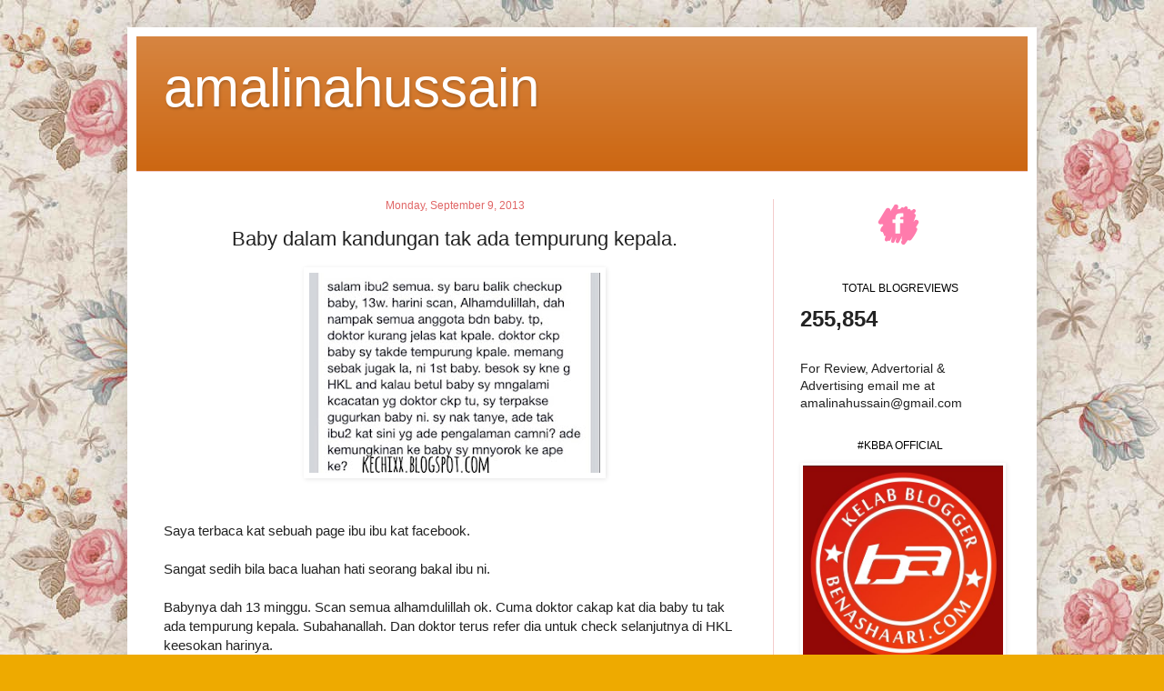

--- FILE ---
content_type: text/html; charset=UTF-8
request_url: http://amalinahussain.blogspot.com/2013/09/baby-dalam-kandungan-tak-ada-tempurung.html
body_size: 14747
content:
<!DOCTYPE html>
<html class='v2' dir='ltr' xmlns='http://www.w3.org/1999/xhtml' xmlns:b='http://www.google.com/2005/gml/b' xmlns:data='http://www.google.com/2005/gml/data' xmlns:expr='http://www.google.com/2005/gml/expr'>
<head>
<link href='https://www.blogger.com/static/v1/widgets/335934321-css_bundle_v2.css' rel='stylesheet' type='text/css'/>
<style>
h3 { font-family: 'Century Gothic', arial, serif; font-size:22px;} 
.post-body { font-family: 'Century Gothic', arial, serif; font-size:35px;}
.sidebar {  font-family: 'Century Gothic', arial, serif; font-size:14px; }
</style>
<meta content='width=1100' name='viewport'/>
<meta content='text/html; charset=UTF-8' http-equiv='Content-Type'/>
<meta content='blogger' name='generator'/>
<link href='http://amalinahussain.blogspot.com/favicon.ico' rel='icon' type='image/x-icon'/>
<link href='http://amalinahussain.blogspot.com/2013/09/baby-dalam-kandungan-tak-ada-tempurung.html' rel='canonical'/>
<link rel="alternate" type="application/atom+xml" title="amalinahussain - Atom" href="http://amalinahussain.blogspot.com/feeds/posts/default" />
<link rel="alternate" type="application/rss+xml" title="amalinahussain - RSS" href="http://amalinahussain.blogspot.com/feeds/posts/default?alt=rss" />
<link rel="service.post" type="application/atom+xml" title="amalinahussain - Atom" href="https://www.blogger.com/feeds/689927985576245929/posts/default" />

<link rel="alternate" type="application/atom+xml" title="amalinahussain - Atom" href="http://amalinahussain.blogspot.com/feeds/5469293651027492376/comments/default" />
<!--Can't find substitution for tag [blog.ieCssRetrofitLinks]-->
<link href='https://blogger.googleusercontent.com/img/b/R29vZ2xl/AVvXsEi5sgB6jlDj0cTO39_DHO0vWBUBIUjh6C9v_azLFJB1zNTBxJSYNqfv7qcXqp9L1IZBDnN8b9ajQfjQ7vdlhU0Z3cJoidzBC1vN-SALdUrXvfxV2L8Ft1jZsxW77K6evgaIR3zEr7YWTg/s320/blogger-image-44190283.jpg' rel='image_src'/>
<meta content='http://amalinahussain.blogspot.com/2013/09/baby-dalam-kandungan-tak-ada-tempurung.html' property='og:url'/>
<meta content='Baby dalam kandungan tak ada tempurung kepala.' property='og:title'/>
<meta content='          Saya terbaca kat sebuah page ibu ibu kat facebook.     Sangat sedih bila baca luahan hati seorang bakal ibu ni.     Babynya dah 13...' property='og:description'/>
<meta content='https://blogger.googleusercontent.com/img/b/R29vZ2xl/AVvXsEi5sgB6jlDj0cTO39_DHO0vWBUBIUjh6C9v_azLFJB1zNTBxJSYNqfv7qcXqp9L1IZBDnN8b9ajQfjQ7vdlhU0Z3cJoidzBC1vN-SALdUrXvfxV2L8Ft1jZsxW77K6evgaIR3zEr7YWTg/w1200-h630-p-k-no-nu/blogger-image-44190283.jpg' property='og:image'/>
<title>Baby dalam kandungan tak ada tempurung kepala.</title>
<style id='page-skin-1' type='text/css'><!--
/*
-----------------------------------------------
Blogger Template Style
Name:     Simple
Designer: Josh Peterson
URL:      www.noaesthetic.com
----------------------------------------------- */
/* Variable definitions
====================
<Variable name="keycolor" description="Main Color" type="color" default="#66bbdd"/>
<Group description="Page Text" selector="body">
<Variable name="body.font" description="Font" type="font"
default="normal normal 12px Arial, Tahoma, Helvetica, FreeSans, sans-serif"/>
<Variable name="body.text.color" description="Text Color" type="color" default="#222222"/>
</Group>
<Group description="Backgrounds" selector=".body-fauxcolumns-outer">
<Variable name="body.background.color" description="Outer Background" type="color" default="#66bbdd"/>
<Variable name="content.background.color" description="Main Background" type="color" default="#ffffff"/>
<Variable name="header.background.color" description="Header Background" type="color" default="transparent"/>
</Group>
<Group description="Links" selector=".main-outer">
<Variable name="link.color" description="Link Color" type="color" default="#2288bb"/>
<Variable name="link.visited.color" description="Visited Color" type="color" default="#888888"/>
<Variable name="link.hover.color" description="Hover Color" type="color" default="#33aaff"/>
</Group>
<Group description="Blog Title" selector=".header h1">
<Variable name="header.font" description="Font" type="font"
default="normal normal 60px Arial, Tahoma, Helvetica, FreeSans, sans-serif"/>
<Variable name="header.text.color" description="Title Color" type="color" default="#3399bb" />
</Group>
<Group description="Blog Description" selector=".header .description">
<Variable name="description.text.color" description="Description Color" type="color"
default="#777777" />
</Group>
<Group description="Tabs Text" selector=".tabs-inner .widget li a">
<Variable name="tabs.font" description="Font" type="font"
default="normal normal 14px Arial, Tahoma, Helvetica, FreeSans, sans-serif"/>
<Variable name="tabs.text.color" description="Text Color" type="color" default="#999999"/>
<Variable name="tabs.selected.text.color" description="Selected Color" type="color" default="#000000"/>
</Group>
<Group description="Tabs Background" selector=".tabs-outer .PageList">
<Variable name="tabs.background.color" description="Background Color" type="color" default="#f5f5f5"/>
<Variable name="tabs.selected.background.color" description="Selected Color" type="color" default="#eeeeee"/>
</Group>
<Group description="Post Title" selector="h3.post-title, .comments h4">
<Variable name="post.title.font" description="Font" type="font"
default="normal normal 22px Arial, Tahoma, Helvetica, FreeSans, sans-serif"/>
</Group>
<Group description="Date Header" selector=".date-header">
<Variable name="date.header.color" description="Text Color" type="color"
default="#222222"/>
<Variable name="date.header.background.color" description="Background Color" type="color"
default="transparent"/>
</Group>
<Group description="Post Footer" selector=".post-footer">
<Variable name="post.footer.text.color" description="Text Color" type="color" default="#666666"/>
<Variable name="post.footer.background.color" description="Background Color" type="color"
default="#f9f9f9"/>
<Variable name="post.footer.border.color" description="Shadow Color" type="color" default="#eeeeee"/>
</Group>
<Group description="Gadgets" selector="h2">
<Variable name="widget.title.font" description="Title Font" type="font"
default="normal bold 11px Arial, Tahoma, Helvetica, FreeSans, sans-serif"/>
<Variable name="widget.title.text.color" description="Title Color" type="color" default="#000000"/>
<Variable name="widget.alternate.text.color" description="Alternate Color" type="color" default="#999999"/>
</Group>
<Group description="Images" selector=".main-inner">
<Variable name="image.background.color" description="Background Color" type="color" default="#ffffff"/>
<Variable name="image.border.color" description="Border Color" type="color" default="#eeeeee"/>
<Variable name="image.text.color" description="Caption Text Color" type="color" default="#222222"/>
</Group>
<Group description="Accents" selector=".content-inner">
<Variable name="body.rule.color" description="Separator Line Color" type="color" default="#eeeeee"/>
<Variable name="tabs.border.color" description="Tabs Border Color" type="color" default="#f4cccc"/>
</Group>
<Variable name="body.background" description="Body Background" type="background"
color="#eeaa00" default="$(color) none repeat scroll top left"/>
<Variable name="body.background.override" description="Body Background Override" type="string" default=""/>
<Variable name="body.background.gradient.cap" description="Body Gradient Cap" type="url"
default="url(//www.blogblog.com/1kt/simple/gradients_light.png)"/>
<Variable name="body.background.gradient.tile" description="Body Gradient Tile" type="url"
default="url(//www.blogblog.com/1kt/simple/body_gradient_tile_light.png)"/>
<Variable name="content.background.color.selector" description="Content Background Color Selector" type="string" default=".content-inner"/>
<Variable name="content.padding" description="Content Padding" type="length" default="10px"/>
<Variable name="content.padding.horizontal" description="Content Horizontal Padding" type="length" default="10px"/>
<Variable name="content.shadow.spread" description="Content Shadow Spread" type="length" default="40px"/>
<Variable name="content.shadow.spread.webkit" description="Content Shadow Spread (WebKit)" type="length" default="5px"/>
<Variable name="content.shadow.spread.ie" description="Content Shadow Spread (IE)" type="length" default="10px"/>
<Variable name="main.border.width" description="Main Border Width" type="length" default="0"/>
<Variable name="header.background.gradient" description="Header Gradient" type="url" default="none"/>
<Variable name="header.shadow.offset.left" description="Header Shadow Offset Left" type="length" default="-1px"/>
<Variable name="header.shadow.offset.top" description="Header Shadow Offset Top" type="length" default="-1px"/>
<Variable name="header.shadow.spread" description="Header Shadow Spread" type="length" default="1px"/>
<Variable name="header.padding" description="Header Padding" type="length" default="30px"/>
<Variable name="header.border.size" description="Header Border Size" type="length" default="1px"/>
<Variable name="header.bottom.border.size" description="Header Bottom Border Size" type="length" default="0"/>
<Variable name="header.border.horizontalsize" description="Header Horizontal Border Size" type="length" default="0"/>
<Variable name="description.text.size" description="Description Text Size" type="string" default="140%"/>
<Variable name="tabs.margin.top" description="Tabs Margin Top" type="length" default="0" />
<Variable name="tabs.margin.side" description="Tabs Side Margin" type="length" default="30px" />
<Variable name="tabs.background.gradient" description="Tabs Background Gradient" type="url"
default="url(//www.blogblog.com/1kt/simple/gradients_light.png)"/>
<Variable name="tabs.border.width" description="Tabs Border Width" type="length" default="1px"/>
<Variable name="tabs.bevel.border.width" description="Tabs Bevel Border Width" type="length" default="1px"/>
<Variable name="date.header.padding" description="Date Header Padding" type="string" default="inherit"/>
<Variable name="date.header.letterspacing" description="Date Header Letter Spacing" type="string" default="inherit"/>
<Variable name="date.header.margin" description="Date Header Margin" type="string" default="inherit"/>
<Variable name="post.margin.bottom" description="Post Bottom Margin" type="length" default="25px"/>
<Variable name="image.border.small.size" description="Image Border Small Size" type="length" default="2px"/>
<Variable name="image.border.large.size" description="Image Border Large Size" type="length" default="5px"/>
<Variable name="page.width.selector" description="Page Width Selector" type="string" default=".region-inner"/>
<Variable name="page.width" description="Page Width" type="string" default="auto"/>
<Variable name="main.section.margin" description="Main Section Margin" type="length" default="15px"/>
<Variable name="main.padding" description="Main Padding" type="length" default="15px"/>
<Variable name="main.padding.top" description="Main Padding Top" type="length" default="30px"/>
<Variable name="main.padding.bottom" description="Main Padding Bottom" type="length" default="30px"/>
<Variable name="paging.background"
color="#ffffff"
description="Background of blog paging area" type="background"
default="transparent none no-repeat scroll top center"/>
<Variable name="footer.bevel" description="Bevel border length of footer" type="length" default="0"/>
<Variable name="mobile.background.overlay" description="Mobile Background Overlay" type="string"
default="transparent none repeat scroll top left"/>
<Variable name="mobile.background.size" description="Mobile Background Size" type="string" default="auto"/>
<Variable name="mobile.button.color" description="Mobile Button Color" type="color" default="#ffffff" />
<Variable name="startSide" description="Side where text starts in blog language" type="automatic" default="left"/>
<Variable name="endSide" description="Side where text ends in blog language" type="automatic" default="right"/>
*/
/* Content
----------------------------------------------- */
body {
font: normal normal 14px Verdana, Geneva, sans-serif;
color: #222222;
background: #eeaa00 url(http://4.bp.blogspot.com/-6SL00Rj86R8/VQvNVYkVbfI/AAAAAAAACrc/_-iRnyXpJBk/s0/LN7538L__74060.jpg) repeat scroll top left;
padding: 0 40px 40px 40px;
}
html body .region-inner {
min-width: 0;
max-width: 100%;
width: auto;
}
a:link {
text-decoration:none;
color: #cc6611;
}
a:visited {
text-decoration:none;
color: #7f6000;
}
a:hover {
text-decoration:underline;
color: #f4cccc;
}
.body-fauxcolumn-outer .fauxcolumn-inner {
background: transparent none repeat scroll top left;
_background-image: none;
}
.body-fauxcolumn-outer .cap-top {
position: absolute;
z-index: 1;
height: 400px;
width: 100%;
background: #eeaa00 url(http://4.bp.blogspot.com/-6SL00Rj86R8/VQvNVYkVbfI/AAAAAAAACrc/_-iRnyXpJBk/s0/LN7538L__74060.jpg) repeat scroll top left;
}
.body-fauxcolumn-outer .cap-top .cap-left {
width: 100%;
background: transparent none repeat-x scroll top left;
_background-image: none;
}
.content-outer {
-moz-box-shadow: 0 0 40px rgba(0, 0, 0, .15);
-webkit-box-shadow: 0 0 5px rgba(0, 0, 0, .15);
-goog-ms-box-shadow: 0 0 10px #333333;
box-shadow: 0 0 40px rgba(0, 0, 0, .15);
margin-bottom: 1px;
}
.content-inner {
padding: 10px 10px;
}
.content-inner {
background-color: #ffffff;
}
u {
text-decoration:underline;
border-bottom: 2px solid #EF2FA6;
padding: 0px;
}
/* Header
----------------------------------------------- */
.header-outer {
background: #cc6611 url(//www.blogblog.com/1kt/simple/gradients_light.png) repeat-x scroll 0 -400px;
_background-image: none;
}
.Header h1 {
font: normal normal 60px Verdana, Geneva, sans-serif;
color: #ffffff;
text-shadow: 1px 2px 3px rgba(0, 0, 0, .2);
}
.Header h1 a {
color: #ffffff;
}
.Header .description {
font-size: 140%;
color: #ffffff;
}
.header-inner .Header .titlewrapper {
padding: 22px 30px;
}
.header-inner .Header .descriptionwrapper {
padding: 0 30px;
}
/* Tabs
----------------------------------------------- */
.tabs-inner .section:first-child {
border-top: 0 solid #f4cccc;
}
.tabs-inner .section:first-child ul {
margin-top: -0;
border-top: 0 solid #f4cccc;
border-left: 0 solid #f4cccc;
border-right: 0 solid #f4cccc;
}
.tabs-inner .widget ul {
background: #ea9999 url(//www.blogblog.com/1kt/simple/gradients_light.png) repeat-x scroll 0 -800px;
_background-image: none;
border-bottom: 1px solid #f4cccc;
margin-top: 0;
margin-left: -30px;
margin-right: -30px;
}
.tabs-inner .widget li a {
display: inline-block;
padding: .6em 1em;
font: normal bold 14px Verdana, Geneva, sans-serif;
color: #cc0000;
border-left: 1px solid #ffffff;
border-right: 1px solid #f4cccc;
}
.tabs-inner .widget li:first-child a {
border-left: none;
}
.tabs-inner .widget li.selected a, .tabs-inner .widget li a:hover {
color: #783f04;
background-color: transparent;
text-decoration: none;
}
/* Columns
----------------------------------------------- */
.main-outer {
border-top: 0 solid #f4cccc;
}
.fauxcolumn-left-outer .fauxcolumn-inner {
border-right: 1px solid #f4cccc;
}
.fauxcolumn-right-outer .fauxcolumn-inner {
border-left: 1px solid #f4cccc;
}
/* Headings
----------------------------------------------- */
h2 {
text-align:center;
margin: 0 0 1em 0;
font: normal normal 12px Verdana, Geneva, sans-serif;
color: #000000;
}
/* Widgets
----------------------------------------------- */
.widget .zippy {
color: #073763;
text-shadow: 2px 2px 1px rgba(0, 0, 0, .1);
}
.widget .popular-posts ul {
list-style: none;
}
/* Posts
----------------------------------------------- */
.date-header span {
background-color: transparent;
color: #e06666;
padding: inherit;
letter-spacing: inherit;
margin: inherit;
}
.main-inner {
padding-top: 30px;
padding-bottom: 30px;
}
.main-inner .column-center-inner {
padding: 0 15px;
}
.main-inner .column-center-inner .section {
margin: 0 15px;
}
.post {
margin: 0 0 25px 0;
}
h3.post-title, .comments h4 {
text-align:center;
font: normal normal 22px Verdana, Geneva, sans-serif;
margin: .75em 0 0;
}
blockquote{
border-left:12px solid #FFBEB7;
border-top:2px solid #FFBEB7;
border-right:12px solid #E6A69F;
border-bottom:2px solid #E6A69F;
border-radius: 8px;
background:#FFE9E6;
-webkit-transition: 1.1s;
-moz-transition: 1.1s;
padding: 5px;
}
blockquote:hover{
-webkit-transition: 1.1s;
-moz-transition: 1.1s;
border-radius: 15px;
-moz-box-shadow: 0 0 12px 4px #FFE9E6;
-webkit-box-shadow: 0 0 12px 4px #FFE9E6;
background: #FFDCD7 url(http://a.deviantart.net/avatars/s/p/sparklesplz.gif?1);
}
.post-body {
font-size: 110%;
line-height: 1.4;
position: relative;
}
.post-body img, .post-body .tr-caption-container, .Profile img, .Image img,
.BlogList .item-thumbnail img {
padding: 2px;
background: #ffffff;
border: 1px solid #ffffff;
-moz-box-shadow: 1px 1px 5px rgba(0, 0, 0, .1);
-webkit-box-shadow: 1px 1px 5px rgba(0, 0, 0, .1);
box-shadow: 1px 1px 5px rgba(0, 0, 0, .1);
}
.post-body img, .post-body .tr-caption-container {
padding: 5px;
}
.post-body .tr-caption-container {
color: #990000;
}
.post-body .tr-caption-container img {
padding: 0;
background: transparent;
border: none;
-moz-box-shadow: 0 0 0 rgba(0, 0, 0, .1);
-webkit-box-shadow: 0 0 0 rgba(0, 0, 0, .1);
box-shadow: 0 0 0 rgba(0, 0, 0, .1);
}
.post-header {
margin: 0 0 1.5em;
line-height: 1.6;
font-size: 90%;
}
.post-footer {
margin: 20px -2px 0;
padding: 5px 10px;
color: #000000;
background-color: transparent;
border-bottom: 1px solid transparent;
line-height: 1.6;
font-size: 90%;
}
#comments .comment-author {
padding-top: 1.5em;
border-top: 1px solid #f4cccc;
background-position: 0 1.5em;
}
#comments .comment-author:first-child {
padding-top: 0;
border-top: none;
}
.avatar-image-container {
margin: .2em 0 0;
}
#comments .avatar-image-container img {
border: 1px solid #ffffff;
}
/* Comments
----------------------------------------------- */
.comments .comments-content .icon.blog-author {
background-repeat: no-repeat;
background-image: url([data-uri]);
}
.comments .comments-content .loadmore a {
border-top: 1px solid #073763;
border-bottom: 1px solid #073763;
}
.comments .comment-thread.inline-thread {
background-color: transparent;
}
.comments .continue {
border-top: 2px solid #073763;
}
/* Accents
---------------------------------------------- */
.section-columns td.columns-cell {
border-left: 1px solid #f4cccc;
}
.blog-pager {
background: transparent none no-repeat scroll top center;
}
.blog-pager-older-link, .home-link,
.blog-pager-newer-link {
background-color: #ffffff;
padding: 5px;
}
.footer-outer {
border-top: 0 dashed #bbbbbb;
}
/* Mobile
----------------------------------------------- */
body.mobile  {
background-size: auto;
}
.mobile .body-fauxcolumn-outer {
background: transparent none repeat scroll top left;
}
.mobile .body-fauxcolumn-outer .cap-top {
background-size: 100% auto;
}
.mobile .content-outer {
-webkit-box-shadow: 0 0 3px rgba(0, 0, 0, .15);
box-shadow: 0 0 3px rgba(0, 0, 0, .15);
}
body.mobile .AdSense {
margin: 0 -40px;
}
.mobile .tabs-inner .widget ul {
margin-left: 0;
margin-right: 0;
}
.mobile .post {
margin: 0;
}
.mobile .main-inner .column-center-inner .section {
margin: 0;
}
.mobile .date-header span {
padding: 0.1em 10px;
margin: 0 -10px;
}
.mobile h3.post-title {
margin: 0;
}
.mobile .blog-pager {
background: transparent none no-repeat scroll top center;
}
.mobile .footer-outer {
border-top: none;
}
.mobile .main-inner, .mobile .footer-inner {
background-color: #ffffff;
}
.mobile-index-contents {
color: #222222;
}
.mobile-link-button {
background-color: #cc6611;
}
.mobile-link-button a:link, .mobile-link-button a:visited {
color: #ffffff;
}
.mobile .tabs-inner .section:first-child {
border-top: none;
}
.mobile .tabs-inner .PageList .widget-content {
background-color: transparent;
color: #783f04;
border-top: 1px solid #f4cccc;
border-bottom: 1px solid #f4cccc;
}
.mobile .tabs-inner .PageList .widget-content .pagelist-arrow {
border-left: 1px solid #f4cccc;
}
#navbar-iframe {
display: none !important;
}
--></style>
<style id='template-skin-1' type='text/css'><!--
body {
min-width: 1000px;
}
.content-outer, .content-fauxcolumn-outer, .region-inner {
min-width: 1000px;
max-width: 1000px;
_width: 1000px;
}
.main-inner .columns {
padding-left: 0px;
padding-right: 280px;
}
.main-inner .fauxcolumn-center-outer {
left: 0px;
right: 280px;
/* IE6 does not respect left and right together */
_width: expression(this.parentNode.offsetWidth -
parseInt("0px") -
parseInt("280px") + 'px');
}
.main-inner .fauxcolumn-left-outer {
width: 0px;
}
.main-inner .fauxcolumn-right-outer {
width: 280px;
}
.main-inner .column-left-outer {
width: 0px;
right: 100%;
margin-left: -0px;
}
.main-inner .column-right-outer {
width: 280px;
margin-right: -280px;
}
#layout {
min-width: 0;
}
#layout .content-outer {
min-width: 0;
width: 800px;
}
#layout .region-inner {
min-width: 0;
width: auto;
}
--></style>
<link href='https://www.blogger.com/dyn-css/authorization.css?targetBlogID=689927985576245929&amp;zx=446bedb4-dfb7-4f7e-8bdf-19185f99f104' media='none' onload='if(media!=&#39;all&#39;)media=&#39;all&#39;' rel='stylesheet'/><noscript><link href='https://www.blogger.com/dyn-css/authorization.css?targetBlogID=689927985576245929&amp;zx=446bedb4-dfb7-4f7e-8bdf-19185f99f104' rel='stylesheet'/></noscript>
<meta name='google-adsense-platform-account' content='ca-host-pub-1556223355139109'/>
<meta name='google-adsense-platform-domain' content='blogspot.com'/>

</head>
<body class='loading'>
<!-- nuffnang -->
<script type='text/javascript'>
        nuffnang_bid = "811297f1ebbf124934ea922138a2ea27";
        document.write( "<div id='nuffnang_lb'></div>" );
        (function() {	
                var nn = document.createElement('script'); nn.type = 'text/javascript';    
                nn.src = 'http://synad2.nuffnang.com.my/lb.js';    
                var s = document.getElementsByTagName('script')[0]; s.parentNode.insertBefore(nn, s.nextSibling);
        })();
</script>
<!-- nuffnang-->
<div class='navbar section' id='navbar'><div class='widget Navbar' data-version='1' id='Navbar1'><script type="text/javascript">
    function setAttributeOnload(object, attribute, val) {
      if(window.addEventListener) {
        window.addEventListener('load',
          function(){ object[attribute] = val; }, false);
      } else {
        window.attachEvent('onload', function(){ object[attribute] = val; });
      }
    }
  </script>
<div id="navbar-iframe-container"></div>
<script type="text/javascript" src="https://apis.google.com/js/platform.js"></script>
<script type="text/javascript">
      gapi.load("gapi.iframes:gapi.iframes.style.bubble", function() {
        if (gapi.iframes && gapi.iframes.getContext) {
          gapi.iframes.getContext().openChild({
              url: 'https://www.blogger.com/navbar/689927985576245929?po\x3d5469293651027492376\x26origin\x3dhttp://amalinahussain.blogspot.com',
              where: document.getElementById("navbar-iframe-container"),
              id: "navbar-iframe"
          });
        }
      });
    </script><script type="text/javascript">
(function() {
var script = document.createElement('script');
script.type = 'text/javascript';
script.src = '//pagead2.googlesyndication.com/pagead/js/google_top_exp.js';
var head = document.getElementsByTagName('head')[0];
if (head) {
head.appendChild(script);
}})();
</script>
</div></div>
<div class='body-fauxcolumns'>
<div class='fauxcolumn-outer body-fauxcolumn-outer'>
<div class='cap-top'>
<div class='cap-left'></div>
<div class='cap-right'></div>
</div>
<div class='fauxborder-left'>
<div class='fauxborder-right'></div>
<div class='fauxcolumn-inner'>
</div>
</div>
<div class='cap-bottom'>
<div class='cap-left'></div>
<div class='cap-right'></div>
</div>
</div>
</div>
<div class='content'>
<div class='content-fauxcolumns'>
<div class='fauxcolumn-outer content-fauxcolumn-outer'>
<div class='cap-top'>
<div class='cap-left'></div>
<div class='cap-right'></div>
</div>
<div class='fauxborder-left'>
<div class='fauxborder-right'></div>
<div class='fauxcolumn-inner'>
</div>
</div>
<div class='cap-bottom'>
<div class='cap-left'></div>
<div class='cap-right'></div>
</div>
</div>
</div>
<div class='content-outer'>
<div class='content-cap-top cap-top'>
<div class='cap-left'></div>
<div class='cap-right'></div>
</div>
<div class='fauxborder-left content-fauxborder-left'>
<div class='fauxborder-right content-fauxborder-right'></div>
<div class='content-inner'>
<header>
<div class='header-outer'>
<div class='header-cap-top cap-top'>
<div class='cap-left'></div>
<div class='cap-right'></div>
</div>
<div class='fauxborder-left header-fauxborder-left'>
<div class='fauxborder-right header-fauxborder-right'></div>
<div class='region-inner header-inner'>
<div class='header section' id='header'><div class='widget Header' data-version='1' id='Header1'>
<div id='header-inner'>
<div class='titlewrapper'>
<h1 class='title'>
<a href='http://amalinahussain.blogspot.com/'>
amalinahussain
</a>
</h1>
</div>
<div class='descriptionwrapper'>
<p class='description'><span>
</span></p>
</div>
</div>
</div></div>
</div>
</div>
<div class='header-cap-bottom cap-bottom'>
<div class='cap-left'></div>
<div class='cap-right'></div>
</div>
</div>
</header>
<div class='tabs-outer'>
<div class='tabs-cap-top cap-top'>
<div class='cap-left'></div>
<div class='cap-right'></div>
</div>
<div class='fauxborder-left tabs-fauxborder-left'>
<div class='fauxborder-right tabs-fauxborder-right'></div>
<div class='region-inner tabs-inner'>
<div class='tabs section' id='crosscol'><div class='widget PageList' data-version='1' id='PageList1'>
<div class='widget-content'>
<ul>
</ul>
<div class='clear'></div>
</div>
</div></div>
<div class='tabs no-items section' id='crosscol-overflow'></div>
</div>
</div>
<div class='tabs-cap-bottom cap-bottom'>
<div class='cap-left'></div>
<div class='cap-right'></div>
</div>
</div>
<div class='main-outer'>
<div class='main-cap-top cap-top'>
<div class='cap-left'></div>
<div class='cap-right'></div>
</div>
<div class='fauxborder-left main-fauxborder-left'>
<div class='fauxborder-right main-fauxborder-right'></div>
<div class='region-inner main-inner'>
<div class='columns fauxcolumns'>
<div class='fauxcolumn-outer fauxcolumn-center-outer'>
<div class='cap-top'>
<div class='cap-left'></div>
<div class='cap-right'></div>
</div>
<div class='fauxborder-left'>
<div class='fauxborder-right'></div>
<div class='fauxcolumn-inner'>
</div>
</div>
<div class='cap-bottom'>
<div class='cap-left'></div>
<div class='cap-right'></div>
</div>
</div>
<div class='fauxcolumn-outer fauxcolumn-left-outer'>
<div class='cap-top'>
<div class='cap-left'></div>
<div class='cap-right'></div>
</div>
<div class='fauxborder-left'>
<div class='fauxborder-right'></div>
<div class='fauxcolumn-inner'>
</div>
</div>
<div class='cap-bottom'>
<div class='cap-left'></div>
<div class='cap-right'></div>
</div>
</div>
<div class='fauxcolumn-outer fauxcolumn-right-outer'>
<div class='cap-top'>
<div class='cap-left'></div>
<div class='cap-right'></div>
</div>
<div class='fauxborder-left'>
<div class='fauxborder-right'></div>
<div class='fauxcolumn-inner'>
</div>
</div>
<div class='cap-bottom'>
<div class='cap-left'></div>
<div class='cap-right'></div>
</div>
</div>
<!-- corrects IE6 width calculation -->
<div class='columns-inner'>
<div class='column-center-outer'>
<div class='column-center-inner'>
<div class='main section' id='main'><div class='widget Blog' data-version='1' id='Blog1'>
<div class='blog-posts hfeed'>

          <div class="date-outer">
        
<h2 class='date-header'><span>Monday, September 9, 2013</span></h2>

          <div class="date-posts">
        
<div class='post-outer'>
<div class='post hentry' itemprop='blogPost' itemscope='itemscope' itemtype='http://schema.org/BlogPosting'>
<meta content='https://blogger.googleusercontent.com/img/b/R29vZ2xl/AVvXsEi5sgB6jlDj0cTO39_DHO0vWBUBIUjh6C9v_azLFJB1zNTBxJSYNqfv7qcXqp9L1IZBDnN8b9ajQfjQ7vdlhU0Z3cJoidzBC1vN-SALdUrXvfxV2L8Ft1jZsxW77K6evgaIR3zEr7YWTg/s320/blogger-image-44190283.jpg' itemprop='image_url'/>
<meta content='689927985576245929' itemprop='blogId'/>
<meta content='5469293651027492376' itemprop='postId'/>
<a name='5469293651027492376'></a>
<h3 class='post-title entry-title' itemprop='name'>
Baby dalam kandungan tak ada tempurung kepala.
</h3>
<div class='post-header'>
<div class='post-header-line-1'></div>
</div>
<div class='post-body entry-content' id='post-body-5469293651027492376' itemprop='description articleBody'>
<div class="separator" style="clear: both;">
</div>
<div class="separator" style="clear: both;">
</div>
<div class="separator" style="clear: both; text-align: center;">
<a href="https://blogger.googleusercontent.com/img/b/R29vZ2xl/AVvXsEi5sgB6jlDj0cTO39_DHO0vWBUBIUjh6C9v_azLFJB1zNTBxJSYNqfv7qcXqp9L1IZBDnN8b9ajQfjQ7vdlhU0Z3cJoidzBC1vN-SALdUrXvfxV2L8Ft1jZsxW77K6evgaIR3zEr7YWTg/s1600/blogger-image-44190283.jpg" imageanchor="1" style="margin-left: 1em; margin-right: 1em;"><img border="0" height="220" src="https://blogger.googleusercontent.com/img/b/R29vZ2xl/AVvXsEi5sgB6jlDj0cTO39_DHO0vWBUBIUjh6C9v_azLFJB1zNTBxJSYNqfv7qcXqp9L1IZBDnN8b9ajQfjQ7vdlhU0Z3cJoidzBC1vN-SALdUrXvfxV2L8Ft1jZsxW77K6evgaIR3zEr7YWTg/s320/blogger-image-44190283.jpg" width="320" /></a></div>
<br />
<div class="separator" style="clear: both;">
<br /></div>
<div class="separator" style="clear: both;">
Saya terbaca kat sebuah page ibu ibu kat facebook.</div>
<div class="separator" style="clear: both;">
<br /></div>
<div class="separator" style="clear: both;">
Sangat sedih bila baca luahan hati seorang bakal ibu ni.</div>
<div class="separator" style="clear: both;">
<br /></div>
<div class="separator" style="clear: both;">
Babynya dah 13 minggu. Scan semua alhamdulillah ok. Cuma doktor cakap kat dia baby tu tak ada tempurung kepala. Subahanallah. Dan doktor terus refer dia untuk check selanjutnya di HKL keesokan harinya.</div>
<div class="separator" style="clear: both;">
<br /></div>
<div class="separator" style="clear: both;">
Bila baca komen komen ibu ibu lain. Ramai ibu ibu suruh dia bersabar. Dan bila kandungan dah masuk 13 minggu sepatutnya tempurung dah nampak. Salah satu komen kat situ:</div>
<div class="separator" style="clear: both;">
<br /></div>
<div class="separator" style="clear: both;">
</div>
<div class="separator" style="clear: both;">
</div>
<div class="separator" style="clear: both; text-align: center;">
<a href="https://blogger.googleusercontent.com/img/b/R29vZ2xl/AVvXsEiwLtpyg5aVnz7pcyS3d9D2S135E42QLlQNNJTU5IjEgTNmdreC6xXLkqW9yL3TQbCzKQAiNDgALNpwDYBH1ZVJ3kGmIkFDw07tvCDR2KJS8NkuTj4jkEcPdrIIwoQs-OjFoHVfYkm9kA/s1600/blogger-image-36432514.jpg" imageanchor="1" style="margin-left: 1em; margin-right: 1em;"><img border="0" height="273" src="https://blogger.googleusercontent.com/img/b/R29vZ2xl/AVvXsEiwLtpyg5aVnz7pcyS3d9D2S135E42QLlQNNJTU5IjEgTNmdreC6xXLkqW9yL3TQbCzKQAiNDgALNpwDYBH1ZVJ3kGmIkFDw07tvCDR2KJS8NkuTj4jkEcPdrIIwoQs-OjFoHVfYkm9kA/s320/blogger-image-36432514.jpg" width="320" /></a></div>
<div class="separator" style="clear: both;">
<br /></div>
<div class="separator" style="clear: both;">
<br /></div>
<div class="separator" style="clear: both;">
Semua ini kuasa Allah.&nbsp;</div>
<div class="separator" style="clear: both;">
<br /></div>
<div class="separator" style="clear: both;">
Kepada ibu ibu yang sedang hamil sentiasalah amalkan Doa Ketika Bayi Di Dalam Kandungan.</div>
<div class="separator" style="clear: both;">
<br /></div>
<div class="separator" style="clear: both;">
</div>
<div style="text-align: center;">
<span style="background-color: white; color: #333333; line-height: 18px;"><b><span style="font-family: Verdana, sans-serif;">DOA KETIKA BAYI DI DALAM KANDUNGAN.</span></b></span></div>
<b><span style="font-family: Verdana, sans-serif;"></span></b><br />
<div style="text-align: center;">
<b><span style="font-family: Verdana, sans-serif;"><span style="color: #333333; line-height: 18px;"><br /></span></span></b></div>
<b><span style="font-family: Verdana, sans-serif;">
<span style="background-color: white; color: #333333; line-height: 18px;"><div style="text-align: center;">
-ب&#1616;س&#1618;م&#1616; الله&#1616; الر&#1614;&#1617;ح&#1618;من&#1616; الر&#1614;&#1617;ح&#1616;يم&#1616;</div>
</span><div style="text-align: center;">
<span style="color: #333333; line-height: 18px;"><br /></span></div>
<span style="background-color: white; color: #333333; line-height: 18px;"><div style="text-align: center;">
"Ya Allah, peliharalah anakku selama ia berada di dalam perutku dan sihatkanlah dia, Engkaulah yang menyembuhkan tidak ada penyembuhan selain penyembuhanMu, penyembuhan yang tidak meninggalkan penyakit.</div>
</span><div style="text-align: center;">
<span style="color: #333333; line-height: 18px;"><br /></span></div>
<span style="background-color: white; color: #333333; line-height: 18px;"><div style="text-align: center;">
Ya Allah, rupakanlah dia yang ada diperutku dengan rupa yang baik dan tetapkanlah ke dalam hatinya iman kepadaMu dan<span class="text_exposed_show" style="display: inline;">kepada rasulMu.</span></div>
</span><span class="text_exposed_show" style="background-color: white; display: inline;"><div style="text-align: center;">
<span style="color: #333333; line-height: 18px;"><br /></span></div>
<span style="color: #333333; line-height: 18px;"><div style="text-align: center;">
Ya Allah, keluarkanlah dia dari perutku dengan mudahdan selamat.</div>
</span><div style="text-align: center;">
<br /></div>
<span style="color: #333333; line-height: 18px;"><div style="text-align: center;">
Ya Allah, jadikanlah dia sihat yang sempurna dan berakal dan pandai, alim dan beramal.</div>
</span><div style="text-align: center;">
<br /></div>
<span style="color: #333333; line-height: 18px;"><div style="text-align: center;">
Ya Allah, panjangkanlah umurnya sihatkanlah badannya dan baikkanlah akhlaknya, fasihkanlah lisannya, baguskanlah suaranya untuk membaca Al-Quran dan Hadis dengan berkat Nabi Muhammad s.a.w dan segala puji bagi Allah Tuhan semesta alam"</div>
</span><div style="text-align: center;">
<br /></div>
<span style="color: #333333; line-height: 18px;"><div style="text-align: center;">
. ا&#1614;م&#1616;ين ي&#1614;ا ر&#1614;ب&#1614;&#1617; ال&#1618;ع&#1614;ال&#1614;م&#1616;ي&#1618;ن</div>
</span></span></span></b><br />
<div class="separator" style="clear: both;">
<br /></div>
<br />
Semoga ibu tadi tabah menghadapi segala dugaan ini.<br />
<br />
<div style='clear: both;'></div>
</div>
<div class='post-footer'>
<div class='post-footer-line post-footer-line-1'><span class='post-author vcard'>
Posted by
<span class='fn' itemprop='author' itemscope='itemscope' itemtype='http://schema.org/Person'>
<meta content='https://www.blogger.com/profile/00482144030473442000' itemprop='url'/>
<a class='g-profile' href='https://www.blogger.com/profile/00482144030473442000' rel='author' title='author profile'>
<span itemprop='name'>cik.einaaa</span>
</a>
</span>
</span>
<span class='post-comment-link'>
</span>
<span class='post-icons'>
</span>
</div>
<div class='post-footer-line post-footer-line-2'><span class='post-labels'>
Label
<a href='http://amalinahussain.blogspot.com/search/label/Kongsi' rel='tag'>Kongsi</a>
</span>
</div>
<div class='post-footer-line post-footer-line-3'></div>
</div>
</div>
<div class='comments' id='comments'>
<a name='comments'></a>
<h4>8 comments:</h4>
<div id='Blog1_comments-block-wrapper'>
<dl class='avatar-comment-indent' id='comments-block'>
<dt class='comment-author ' id='c7832590013569662447'>
<a name='c7832590013569662447'></a>
<div class="avatar-image-container vcard"><span dir="ltr"><a href="https://www.blogger.com/profile/05732529071671652806" target="" rel="nofollow" onclick="" class="avatar-hovercard" id="av-7832590013569662447-05732529071671652806"><img src="https://resources.blogblog.com/img/blank.gif" width="35" height="35" class="delayLoad" style="display: none;" longdesc="//blogger.googleusercontent.com/img/b/R29vZ2xl/AVvXsEhcNBNVNBEEkoqWArXYWaF8W2l0GAuSVmYE4KwPj_WmhRG-tNcA_acsNHd-WZB8PzuUJKwNvnJpWni3FofIE_HVExF8-JxQfgFikqAH3UL93V5VRgIJtTtZ3K2VKcM8yIE/s45-c/20140114_150810.jpg" alt="" title="Cik Puan iLa">

<noscript><img src="//blogger.googleusercontent.com/img/b/R29vZ2xl/AVvXsEhcNBNVNBEEkoqWArXYWaF8W2l0GAuSVmYE4KwPj_WmhRG-tNcA_acsNHd-WZB8PzuUJKwNvnJpWni3FofIE_HVExF8-JxQfgFikqAH3UL93V5VRgIJtTtZ3K2VKcM8yIE/s45-c/20140114_150810.jpg" width="35" height="35" class="photo" alt=""></noscript></a></span></div>
<a href='https://www.blogger.com/profile/05732529071671652806' rel='nofollow'>Cik Puan iLa</a>
said...
</dt>
<dd class='comment-body' id='Blog1_cmt-7832590013569662447'>
<p>
Besar betul dugaan ibu tu.Saya pulak baru kematian anak dlm kandungan 7 bulan,sedih sampai sekarang kalu teringat.Semuanya Kuasa Tuhan.Kita hanya mampu bersabar dan tabah.Semoga Tuhan beri kekuatan juga kpd saya dan ibu-ibu lain
</p>
</dd>
<dd class='comment-footer'>
<span class='comment-timestamp'>
<a href='http://amalinahussain.blogspot.com/2013/09/baby-dalam-kandungan-tak-ada-tempurung.html?showComment=1378693885168#c7832590013569662447' title='comment permalink'>
September 9, 2013 at 10:31&#8239;AM
</a>
<span class='item-control blog-admin pid-1343958926'>
<a class='comment-delete' href='https://www.blogger.com/comment/delete/689927985576245929/7832590013569662447' title='Delete Comment'>
<img src='https://resources.blogblog.com/img/icon_delete13.gif'/>
</a>
</span>
</span>
</dd>
<dt class='comment-author ' id='c9011504338034985420'>
<a name='c9011504338034985420'></a>
<div class="avatar-image-container vcard"><span dir="ltr"><a href="https://www.blogger.com/profile/00740667584495559623" target="" rel="nofollow" onclick="" class="avatar-hovercard" id="av-9011504338034985420-00740667584495559623"><img src="https://resources.blogblog.com/img/blank.gif" width="35" height="35" class="delayLoad" style="display: none;" longdesc="//blogger.googleusercontent.com/img/b/R29vZ2xl/AVvXsEh3odFYKRVIba-Zh3eEumjJbd4yuO-XgtY4_K_olp-iIEd-LViqWcdKB1pq8tW6Prz1gqSbTdbckGJIgKPGS8sruNUKUpfgbrQt-xCmsnPM-ujsqJDzEik4VTMZQ16Sd14/s45-c/IMG20150919145725.jpg" alt="" title="Fazleyatul Aini">

<noscript><img src="//blogger.googleusercontent.com/img/b/R29vZ2xl/AVvXsEh3odFYKRVIba-Zh3eEumjJbd4yuO-XgtY4_K_olp-iIEd-LViqWcdKB1pq8tW6Prz1gqSbTdbckGJIgKPGS8sruNUKUpfgbrQt-xCmsnPM-ujsqJDzEik4VTMZQ16Sd14/s45-c/IMG20150919145725.jpg" width="35" height="35" class="photo" alt=""></noscript></a></span></div>
<a href='https://www.blogger.com/profile/00740667584495559623' rel='nofollow'>Fazleyatul Aini</a>
said...
</dt>
<dd class='comment-body' id='Blog1_cmt-9011504338034985420'>
<p>
semoga beliau tabah. jangan putus berdoa kepada-Nya
</p>
</dd>
<dd class='comment-footer'>
<span class='comment-timestamp'>
<a href='http://amalinahussain.blogspot.com/2013/09/baby-dalam-kandungan-tak-ada-tempurung.html?showComment=1378693958310#c9011504338034985420' title='comment permalink'>
September 9, 2013 at 10:32&#8239;AM
</a>
<span class='item-control blog-admin pid-1763702992'>
<a class='comment-delete' href='https://www.blogger.com/comment/delete/689927985576245929/9011504338034985420' title='Delete Comment'>
<img src='https://resources.blogblog.com/img/icon_delete13.gif'/>
</a>
</span>
</span>
</dd>
<dt class='comment-author ' id='c2134871490471407509'>
<a name='c2134871490471407509'></a>
<div class="avatar-image-container vcard"><span dir="ltr"><a href="https://www.blogger.com/profile/13331766352283954901" target="" rel="nofollow" onclick="" class="avatar-hovercard" id="av-2134871490471407509-13331766352283954901"><img src="https://resources.blogblog.com/img/blank.gif" width="35" height="35" class="delayLoad" style="display: none;" longdesc="//blogger.googleusercontent.com/img/b/R29vZ2xl/AVvXsEhsnAMPYjSfAoJz2l5ayeLcUq1lBXWKOKdzSjCMprowiVWFjNrGxija96jfH2oBlqmCMw3nmgDb1_4g6RSu9INhffu90SGtUvyqYMixfl4U5kvTiAS7MkbbErnYqWztP4c/s45-c/20150103_104823.jpg" alt="" title="Mrs.Yana @ K.M &amp;amp;amp; B.U.M.P">

<noscript><img src="//blogger.googleusercontent.com/img/b/R29vZ2xl/AVvXsEhsnAMPYjSfAoJz2l5ayeLcUq1lBXWKOKdzSjCMprowiVWFjNrGxija96jfH2oBlqmCMw3nmgDb1_4g6RSu9INhffu90SGtUvyqYMixfl4U5kvTiAS7MkbbErnYqWztP4c/s45-c/20150103_104823.jpg" width="35" height="35" class="photo" alt=""></noscript></a></span></div>
<a href='https://www.blogger.com/profile/13331766352283954901' rel='nofollow'>Mrs.Yana @ K.M &amp; B.U.M.P</a>
said...
</dt>
<dd class='comment-body' id='Blog1_cmt-2134871490471407509'>
<p>
Ya Allah besar nya dugaan. kalau dah tersurat bukan rezeki ibu tu, semoga dia &amp; suami dapat buat keputusan yg terbaik demi kebaikan bersama. 
</p>
</dd>
<dd class='comment-footer'>
<span class='comment-timestamp'>
<a href='http://amalinahussain.blogspot.com/2013/09/baby-dalam-kandungan-tak-ada-tempurung.html?showComment=1378694446500#c2134871490471407509' title='comment permalink'>
September 9, 2013 at 10:40&#8239;AM
</a>
<span class='item-control blog-admin pid-391428801'>
<a class='comment-delete' href='https://www.blogger.com/comment/delete/689927985576245929/2134871490471407509' title='Delete Comment'>
<img src='https://resources.blogblog.com/img/icon_delete13.gif'/>
</a>
</span>
</span>
</dd>
<dt class='comment-author ' id='c1913079673323486434'>
<a name='c1913079673323486434'></a>
<div class="avatar-image-container vcard"><span dir="ltr"><a href="https://www.blogger.com/profile/02104717692204875272" target="" rel="nofollow" onclick="" class="avatar-hovercard" id="av-1913079673323486434-02104717692204875272"><img src="https://resources.blogblog.com/img/blank.gif" width="35" height="35" class="delayLoad" style="display: none;" longdesc="//blogger.googleusercontent.com/img/b/R29vZ2xl/AVvXsEjjGE9v5M50V3etBIWrQguGcRV2ghrj5HNbnK03xDJc_FEJvPM3LGI3nKNpH2Y-bij2hl1xHq6oRTVWi9tCeholuvc1njeX4nqGZxbVNkkgtMKkp0Dgxi46dem0VBGAEw/s45-c/1204438554877.jpg" alt="" title="TelingaBulat">

<noscript><img src="//blogger.googleusercontent.com/img/b/R29vZ2xl/AVvXsEjjGE9v5M50V3etBIWrQguGcRV2ghrj5HNbnK03xDJc_FEJvPM3LGI3nKNpH2Y-bij2hl1xHq6oRTVWi9tCeholuvc1njeX4nqGZxbVNkkgtMKkp0Dgxi46dem0VBGAEw/s45-c/1204438554877.jpg" width="35" height="35" class="photo" alt=""></noscript></a></span></div>
<a href='https://www.blogger.com/profile/02104717692204875272' rel='nofollow'>TelingaBulat</a>
said...
</dt>
<dd class='comment-body' id='Blog1_cmt-1913079673323486434'>
<p>
semoga tabah..insya allah xdepape la..semoga semuanye dipermudahkan dgn izinnya ;)
</p>
</dd>
<dd class='comment-footer'>
<span class='comment-timestamp'>
<a href='http://amalinahussain.blogspot.com/2013/09/baby-dalam-kandungan-tak-ada-tempurung.html?showComment=1378695538465#c1913079673323486434' title='comment permalink'>
September 9, 2013 at 10:58&#8239;AM
</a>
<span class='item-control blog-admin pid-609149505'>
<a class='comment-delete' href='https://www.blogger.com/comment/delete/689927985576245929/1913079673323486434' title='Delete Comment'>
<img src='https://resources.blogblog.com/img/icon_delete13.gif'/>
</a>
</span>
</span>
</dd>
<dt class='comment-author ' id='c9082835784854814235'>
<a name='c9082835784854814235'></a>
<div class="avatar-image-container vcard"><span dir="ltr"><a href="https://www.blogger.com/profile/00063299447904312544" target="" rel="nofollow" onclick="" class="avatar-hovercard" id="av-9082835784854814235-00063299447904312544"><img src="https://resources.blogblog.com/img/blank.gif" width="35" height="35" class="delayLoad" style="display: none;" longdesc="//blogger.googleusercontent.com/img/b/R29vZ2xl/AVvXsEh3mNyfJu80Lyq6A3vuk6iyHObLx5OvnqVFhYy5Nr8uODojsnNi4wVqvfKBhffUPesHeAaYGxd3t_uGzA9PEb97hWexb76vgTot0emn9vB5ovhxrz1sX4kTC38Z7tbtfw/s45-c/IMG_20160221_093543.jpg" alt="" title="Chekgu Azrine">

<noscript><img src="//blogger.googleusercontent.com/img/b/R29vZ2xl/AVvXsEh3mNyfJu80Lyq6A3vuk6iyHObLx5OvnqVFhYy5Nr8uODojsnNi4wVqvfKBhffUPesHeAaYGxd3t_uGzA9PEb97hWexb76vgTot0emn9vB5ovhxrz1sX4kTC38Z7tbtfw/s45-c/IMG_20160221_093543.jpg" width="35" height="35" class="photo" alt=""></noscript></a></span></div>
<a href='https://www.blogger.com/profile/00063299447904312544' rel='nofollow'>Chekgu Azrine</a>
said...
</dt>
<dd class='comment-body' id='Blog1_cmt-9082835784854814235'>
<p>
besarnya dugaan ibu tadi..semoga dipermudahkan urusan dia sepanjang mengandungkan anak dia..
</p>
</dd>
<dd class='comment-footer'>
<span class='comment-timestamp'>
<a href='http://amalinahussain.blogspot.com/2013/09/baby-dalam-kandungan-tak-ada-tempurung.html?showComment=1378709498876#c9082835784854814235' title='comment permalink'>
September 9, 2013 at 2:51&#8239;PM
</a>
<span class='item-control blog-admin pid-191318992'>
<a class='comment-delete' href='https://www.blogger.com/comment/delete/689927985576245929/9082835784854814235' title='Delete Comment'>
<img src='https://resources.blogblog.com/img/icon_delete13.gif'/>
</a>
</span>
</span>
</dd>
<dt class='comment-author ' id='c7423738329484397509'>
<a name='c7423738329484397509'></a>
<div class="avatar-image-container avatar-stock"><span dir="ltr"><a href="https://www.blogger.com/profile/15209013149028422789" target="" rel="nofollow" onclick="" class="avatar-hovercard" id="av-7423738329484397509-15209013149028422789"><img src="//www.blogger.com/img/blogger_logo_round_35.png" width="35" height="35" alt="" title="Unknown">

</a></span></div>
<a href='https://www.blogger.com/profile/15209013149028422789' rel='nofollow'>Unknown</a>
said...
</dt>
<dd class='comment-body' id='Blog1_cmt-7423738329484397509'>
<p>
insyaAllah anak nya akan doakan ibunya ke syurga...yelah semoga diteruskan kandungan kan :) aminn semoga dipermudahkan 
</p>
</dd>
<dd class='comment-footer'>
<span class='comment-timestamp'>
<a href='http://amalinahussain.blogspot.com/2013/09/baby-dalam-kandungan-tak-ada-tempurung.html?showComment=1378799491951#c7423738329484397509' title='comment permalink'>
September 10, 2013 at 3:51&#8239;PM
</a>
<span class='item-control blog-admin pid-141354157'>
<a class='comment-delete' href='https://www.blogger.com/comment/delete/689927985576245929/7423738329484397509' title='Delete Comment'>
<img src='https://resources.blogblog.com/img/icon_delete13.gif'/>
</a>
</span>
</span>
</dd>
<dt class='comment-author ' id='c1096759405553257276'>
<a name='c1096759405553257276'></a>
<div class="avatar-image-container vcard"><span dir="ltr"><a href="https://www.blogger.com/profile/12492685668478909160" target="" rel="nofollow" onclick="" class="avatar-hovercard" id="av-1096759405553257276-12492685668478909160"><img src="https://resources.blogblog.com/img/blank.gif" width="35" height="35" class="delayLoad" style="display: none;" longdesc="//blogger.googleusercontent.com/img/b/R29vZ2xl/AVvXsEgI1njeHw0T3gY1Wg2ryhIvss73pyP2wOeo6w8kFYVCl8TdD0SxXcR_3qtdIRDRdBv1oLRV-ZdDN8cqH21lNTgI_tbPPN_2KN2bfLnYCx-c-cJCxzsW6idkSP01d_lDHlA/s45-c/20210617_114907.jpg" alt="" title="Julia Johari">

<noscript><img src="//blogger.googleusercontent.com/img/b/R29vZ2xl/AVvXsEgI1njeHw0T3gY1Wg2ryhIvss73pyP2wOeo6w8kFYVCl8TdD0SxXcR_3qtdIRDRdBv1oLRV-ZdDN8cqH21lNTgI_tbPPN_2KN2bfLnYCx-c-cJCxzsW6idkSP01d_lDHlA/s45-c/20210617_114907.jpg" width="35" height="35" class="photo" alt=""></noscript></a></span></div>
<a href='https://www.blogger.com/profile/12492685668478909160' rel='nofollow'>Julia Johari</a>
said...
</dt>
<dd class='comment-body' id='Blog1_cmt-1096759405553257276'>
<p>
Sungguh bayi itu anak syurga...syurga Allah...berat menanggung ujian Allah sebegini...tp Allah lebih mengetahui...amalina, mari kita doakan kesejahteraan arwah bayi ini...aminnn
</p>
</dd>
<dd class='comment-footer'>
<span class='comment-timestamp'>
<a href='http://amalinahussain.blogspot.com/2013/09/baby-dalam-kandungan-tak-ada-tempurung.html?showComment=1378886804766#c1096759405553257276' title='comment permalink'>
September 11, 2013 at 4:06&#8239;PM
</a>
<span class='item-control blog-admin pid-605461389'>
<a class='comment-delete' href='https://www.blogger.com/comment/delete/689927985576245929/1096759405553257276' title='Delete Comment'>
<img src='https://resources.blogblog.com/img/icon_delete13.gif'/>
</a>
</span>
</span>
</dd>
<dt class='comment-author ' id='c8194323517084746238'>
<a name='c8194323517084746238'></a>
<div class="avatar-image-container avatar-stock"><span dir="ltr"><a href="https://www.blogger.com/profile/13790471084263616925" target="" rel="nofollow" onclick="" class="avatar-hovercard" id="av-8194323517084746238-13790471084263616925"><img src="//www.blogger.com/img/blogger_logo_round_35.png" width="35" height="35" alt="" title="Tinta Lana">

</a></span></div>
<a href='https://www.blogger.com/profile/13790471084263616925' rel='nofollow'>Tinta Lana</a>
said...
</dt>
<dd class='comment-body' id='Blog1_cmt-8194323517084746238'>
<p>
Assalamualaikum.<br /><br />Saya tak tahu apa perasaannya..mungkin boleh fahami,tapi tak boleh nak selami..
</p>
</dd>
<dd class='comment-footer'>
<span class='comment-timestamp'>
<a href='http://amalinahussain.blogspot.com/2013/09/baby-dalam-kandungan-tak-ada-tempurung.html?showComment=1378900685085#c8194323517084746238' title='comment permalink'>
September 11, 2013 at 7:58&#8239;PM
</a>
<span class='item-control blog-admin pid-382573345'>
<a class='comment-delete' href='https://www.blogger.com/comment/delete/689927985576245929/8194323517084746238' title='Delete Comment'>
<img src='https://resources.blogblog.com/img/icon_delete13.gif'/>
</a>
</span>
</span>
</dd>
</dl>
</div>
<p class='comment-footer'>
<a href='https://www.blogger.com/comment/fullpage/post/689927985576245929/5469293651027492376' onclick='javascript:window.open(this.href, "bloggerPopup", "toolbar=0,location=0,statusbar=1,menubar=0,scrollbars=yes,width=640,height=500"); return false;'>Post a Comment</a>
</p>
</div>
</div>

        </div></div>
      
</div>
<div class='blog-pager' id='blog-pager'>
<span id='blog-pager-newer-link'>
<a class='blog-pager-newer-link' href='http://amalinahussain.blogspot.com/2013/09/makin-aktif-ini-muslim.html' id='Blog1_blog-pager-newer-link' title='Newer Post'>Newer Post</a>
</span>
<span id='blog-pager-older-link'>
<a class='blog-pager-older-link' href='http://amalinahussain.blogspot.com/2013/09/saad-muslim.html' id='Blog1_blog-pager-older-link' title='Older Post'>Older Post</a>
</span>
<a class='home-link' href='http://amalinahussain.blogspot.com/'>Home</a>
</div>
<div class='clear'></div>
<div class='post-feeds'>
<div class='feed-links'>
Subscribe to:
<a class='feed-link' href='http://amalinahussain.blogspot.com/feeds/5469293651027492376/comments/default' target='_blank' type='application/atom+xml'>Post Comments (Atom)</a>
</div>
</div>
</div></div>
</div>
</div>
<div class='column-left-outer'>
<div class='column-left-inner'>
<aside>
</aside>
</div>
</div>
<div class='column-right-outer'>
<div class='column-right-inner'>
<aside>
<div class='sidebar section' id='sidebar-right-1'><div class='widget HTML' data-version='1' id='HTML1'>
<div class='widget-content'>
<center><table border="0"><tbody><tr><td>

<a href="https://www.facebook.com/cik.einaaa/" target="_blank"><img alt=" Add Me" src="https://blogger.googleusercontent.com/img/b/R29vZ2xl/AVvXsEipfVf_dXvQYKHbnZaDqhvWxPK7oLesopK5s8qNXYcyt56qL8tPuV0foXSpsxvbVSlZ4cxDMR4tRWK4hV8fCLZ7hgf9-ghJWqnlY10DH4M1CfCafLtENKlSNCEGByPaVoNq0lzovYk7rbbk/s1600/Facebook.png" style="width:50px;height:50px" /></a></td><td>

</td></tr></tbody></table></center>
</div>
<div class='clear'></div>
</div><div class='widget Stats' data-version='1' id='Stats1'>
<h2>TOTAL BLOGREVIEWS</h2>
<div class='widget-content'>
<div id='Stats1_content' style='display: none;'>
<span class='counter-wrapper text-counter-wrapper' id='Stats1_totalCount'>
</span>
<div class='clear'></div>
</div>
</div>
</div><div class='widget Text' data-version='1' id='Text1'>
<div class='widget-content'>
For Review, Advertorial &amp; Advertising <span style="font-size:100%;">email me at amalinahussain@gmail.com</span>
</div>
<div class='clear'></div>
</div><div class='widget Image' data-version='1' id='Image1'>
<h2>#KBBA OFFICIAL</h2>
<div class='widget-content'>
<a href='http://kelabbloggerbenashaari.com/'>
<img alt='#KBBA OFFICIAL' height='262' id='Image1_img' src='https://blogger.googleusercontent.com/img/b/R29vZ2xl/AVvXsEhCeFfInpqNqotbR5kkJZH4qjVTxZTr0f_rDx_tRWn77TbvV0G8SLdxctojgbOD8BkOntxdt6QyK6Rc4kyUFyetBmQDHqwT6xj9uxyz8tGg7VeKZhnkuD9MHum69ddHM4MVCBwRT2Ix4Q/s1600/kbba.JPG' width='270'/>
</a>
<br/>
</div>
<div class='clear'></div>
</div><div class='widget Followers' data-version='1' id='Followers1'>
<h2 class='title'>MY HEART</h2>
<div class='widget-content'>
<div id='Followers1-wrapper'>
<div style='margin-right:2px;'>
<div><script type="text/javascript" src="https://apis.google.com/js/platform.js"></script>
<div id="followers-iframe-container"></div>
<script type="text/javascript">
    window.followersIframe = null;
    function followersIframeOpen(url) {
      gapi.load("gapi.iframes", function() {
        if (gapi.iframes && gapi.iframes.getContext) {
          window.followersIframe = gapi.iframes.getContext().openChild({
            url: url,
            where: document.getElementById("followers-iframe-container"),
            messageHandlersFilter: gapi.iframes.CROSS_ORIGIN_IFRAMES_FILTER,
            messageHandlers: {
              '_ready': function(obj) {
                window.followersIframe.getIframeEl().height = obj.height;
              },
              'reset': function() {
                window.followersIframe.close();
                followersIframeOpen("https://www.blogger.com/followers/frame/689927985576245929?colors\x3dCgt0cmFuc3BhcmVudBILdHJhbnNwYXJlbnQaByMyMjIyMjIiByNjYzY2MTEqByNmZmZmZmYyByMwMDAwMDA6ByMyMjIyMjJCByNjYzY2MTFKByMwNzM3NjNSByNjYzY2MTFaC3RyYW5zcGFyZW50\x26pageSize\x3d21\x26hl\x3den\x26origin\x3dhttp://amalinahussain.blogspot.com");
              },
              'open': function(url) {
                window.followersIframe.close();
                followersIframeOpen(url);
              }
            }
          });
        }
      });
    }
    followersIframeOpen("https://www.blogger.com/followers/frame/689927985576245929?colors\x3dCgt0cmFuc3BhcmVudBILdHJhbnNwYXJlbnQaByMyMjIyMjIiByNjYzY2MTEqByNmZmZmZmYyByMwMDAwMDA6ByMyMjIyMjJCByNjYzY2MTFKByMwNzM3NjNSByNjYzY2MTFaC3RyYW5zcGFyZW50\x26pageSize\x3d21\x26hl\x3den\x26origin\x3dhttp://amalinahussain.blogspot.com");
  </script></div>
</div>
</div>
<div class='clear'></div>
</div>
</div></div>
</aside>
</div>
</div>
</div>
<div style='clear: both'></div>
<!-- columns -->
</div>
<!-- main -->
</div>
</div>
<div class='main-cap-bottom cap-bottom'>
<div class='cap-left'></div>
<div class='cap-right'></div>
</div>
</div>
<footer>
<div class='footer-outer'>
<div class='footer-cap-top cap-top'>
<div class='cap-left'></div>
<div class='cap-right'></div>
</div>
<div class='fauxborder-left footer-fauxborder-left'>
<div class='fauxborder-right footer-fauxborder-right'></div>
<div class='region-inner footer-inner'>
<div class='foot no-items section' id='footer-1'></div>
<table border='0' cellpadding='0' cellspacing='0' class='section-columns columns-2'>
<tbody>
<tr>
<td class='first columns-cell'>
<div class='foot no-items section' id='footer-2-1'></div>
</td>
<td class='columns-cell'>
<div class='foot no-items section' id='footer-2-2'></div>
</td>
</tr>
</tbody>
</table>
<!-- outside of the include in order to lock Attribution widget -->
<div class='foot section' id='footer-3'><div class='widget Attribution' data-version='1' id='Attribution1'>
<div class='widget-content' style='text-align: center;'>
Powered by <a href='https://www.blogger.com' target='_blank'>Blogger</a>.
</div>
<div class='clear'></div>
</div></div>
</div>
</div>
<div class='footer-cap-bottom cap-bottom'>
<div class='cap-left'></div>
<div class='cap-right'></div>
</div>
</div>
</footer>
<!-- content -->
</div>
</div>
<div class='content-cap-bottom cap-bottom'>
<div class='cap-left'></div>
<div class='cap-right'></div>
</div>
</div>
</div>
<script type='text/javascript'>
    window.setTimeout(function() {
        document.body.className = document.body.className.replace('loading', '');
      }, 10);
  </script>

<script type="text/javascript" src="https://www.blogger.com/static/v1/widgets/2028843038-widgets.js"></script>
<script type='text/javascript'>
window['__wavt'] = 'AOuZoY5APxoh01DFxuJCnZjHrJcCumcCDA:1769487970318';_WidgetManager._Init('//www.blogger.com/rearrange?blogID\x3d689927985576245929','//amalinahussain.blogspot.com/2013/09/baby-dalam-kandungan-tak-ada-tempurung.html','689927985576245929');
_WidgetManager._SetDataContext([{'name': 'blog', 'data': {'blogId': '689927985576245929', 'title': 'amalinahussain', 'url': 'http://amalinahussain.blogspot.com/2013/09/baby-dalam-kandungan-tak-ada-tempurung.html', 'canonicalUrl': 'http://amalinahussain.blogspot.com/2013/09/baby-dalam-kandungan-tak-ada-tempurung.html', 'homepageUrl': 'http://amalinahussain.blogspot.com/', 'searchUrl': 'http://amalinahussain.blogspot.com/search', 'canonicalHomepageUrl': 'http://amalinahussain.blogspot.com/', 'blogspotFaviconUrl': 'http://amalinahussain.blogspot.com/favicon.ico', 'bloggerUrl': 'https://www.blogger.com', 'hasCustomDomain': false, 'httpsEnabled': true, 'enabledCommentProfileImages': true, 'gPlusViewType': 'FILTERED_POSTMOD', 'adultContent': false, 'analyticsAccountNumber': '', 'encoding': 'UTF-8', 'locale': 'en', 'localeUnderscoreDelimited': 'en', 'languageDirection': 'ltr', 'isPrivate': false, 'isMobile': false, 'isMobileRequest': false, 'mobileClass': '', 'isPrivateBlog': false, 'isDynamicViewsAvailable': true, 'feedLinks': '\x3clink rel\x3d\x22alternate\x22 type\x3d\x22application/atom+xml\x22 title\x3d\x22amalinahussain - Atom\x22 href\x3d\x22http://amalinahussain.blogspot.com/feeds/posts/default\x22 /\x3e\n\x3clink rel\x3d\x22alternate\x22 type\x3d\x22application/rss+xml\x22 title\x3d\x22amalinahussain - RSS\x22 href\x3d\x22http://amalinahussain.blogspot.com/feeds/posts/default?alt\x3drss\x22 /\x3e\n\x3clink rel\x3d\x22service.post\x22 type\x3d\x22application/atom+xml\x22 title\x3d\x22amalinahussain - Atom\x22 href\x3d\x22https://www.blogger.com/feeds/689927985576245929/posts/default\x22 /\x3e\n\n\x3clink rel\x3d\x22alternate\x22 type\x3d\x22application/atom+xml\x22 title\x3d\x22amalinahussain - Atom\x22 href\x3d\x22http://amalinahussain.blogspot.com/feeds/5469293651027492376/comments/default\x22 /\x3e\n', 'meTag': '', 'adsenseHostId': 'ca-host-pub-1556223355139109', 'adsenseHasAds': false, 'adsenseAutoAds': false, 'boqCommentIframeForm': true, 'loginRedirectParam': '', 'isGoogleEverywhereLinkTooltipEnabled': true, 'view': '', 'dynamicViewsCommentsSrc': '//www.blogblog.com/dynamicviews/4224c15c4e7c9321/js/comments.js', 'dynamicViewsScriptSrc': '//www.blogblog.com/dynamicviews/6e0d22adcfa5abea', 'plusOneApiSrc': 'https://apis.google.com/js/platform.js', 'disableGComments': true, 'interstitialAccepted': false, 'sharing': {'platforms': [{'name': 'Get link', 'key': 'link', 'shareMessage': 'Get link', 'target': ''}, {'name': 'Facebook', 'key': 'facebook', 'shareMessage': 'Share to Facebook', 'target': 'facebook'}, {'name': 'BlogThis!', 'key': 'blogThis', 'shareMessage': 'BlogThis!', 'target': 'blog'}, {'name': 'X', 'key': 'twitter', 'shareMessage': 'Share to X', 'target': 'twitter'}, {'name': 'Pinterest', 'key': 'pinterest', 'shareMessage': 'Share to Pinterest', 'target': 'pinterest'}, {'name': 'Email', 'key': 'email', 'shareMessage': 'Email', 'target': 'email'}], 'disableGooglePlus': true, 'googlePlusShareButtonWidth': 0, 'googlePlusBootstrap': '\x3cscript type\x3d\x22text/javascript\x22\x3ewindow.___gcfg \x3d {\x27lang\x27: \x27en\x27};\x3c/script\x3e'}, 'hasCustomJumpLinkMessage': false, 'jumpLinkMessage': 'Read more', 'pageType': 'item', 'postId': '5469293651027492376', 'postImageThumbnailUrl': 'https://blogger.googleusercontent.com/img/b/R29vZ2xl/AVvXsEi5sgB6jlDj0cTO39_DHO0vWBUBIUjh6C9v_azLFJB1zNTBxJSYNqfv7qcXqp9L1IZBDnN8b9ajQfjQ7vdlhU0Z3cJoidzBC1vN-SALdUrXvfxV2L8Ft1jZsxW77K6evgaIR3zEr7YWTg/s72-c/blogger-image-44190283.jpg', 'postImageUrl': 'https://blogger.googleusercontent.com/img/b/R29vZ2xl/AVvXsEi5sgB6jlDj0cTO39_DHO0vWBUBIUjh6C9v_azLFJB1zNTBxJSYNqfv7qcXqp9L1IZBDnN8b9ajQfjQ7vdlhU0Z3cJoidzBC1vN-SALdUrXvfxV2L8Ft1jZsxW77K6evgaIR3zEr7YWTg/s320/blogger-image-44190283.jpg', 'pageName': 'Baby dalam kandungan tak ada tempurung kepala.', 'pageTitle': 'amalinahussain: Baby dalam kandungan tak ada tempurung kepala.'}}, {'name': 'features', 'data': {}}, {'name': 'messages', 'data': {'edit': 'Edit', 'linkCopiedToClipboard': 'Link copied to clipboard!', 'ok': 'Ok', 'postLink': 'Post Link'}}, {'name': 'template', 'data': {'name': 'custom', 'localizedName': 'Custom', 'isResponsive': false, 'isAlternateRendering': false, 'isCustom': true}}, {'name': 'view', 'data': {'classic': {'name': 'classic', 'url': '?view\x3dclassic'}, 'flipcard': {'name': 'flipcard', 'url': '?view\x3dflipcard'}, 'magazine': {'name': 'magazine', 'url': '?view\x3dmagazine'}, 'mosaic': {'name': 'mosaic', 'url': '?view\x3dmosaic'}, 'sidebar': {'name': 'sidebar', 'url': '?view\x3dsidebar'}, 'snapshot': {'name': 'snapshot', 'url': '?view\x3dsnapshot'}, 'timeslide': {'name': 'timeslide', 'url': '?view\x3dtimeslide'}, 'isMobile': false, 'title': 'Baby dalam kandungan tak ada tempurung kepala.', 'description': '          Saya terbaca kat sebuah page ibu ibu kat facebook.     Sangat sedih bila baca luahan hati seorang bakal ibu ni.     Babynya dah 13...', 'featuredImage': 'https://blogger.googleusercontent.com/img/b/R29vZ2xl/AVvXsEi5sgB6jlDj0cTO39_DHO0vWBUBIUjh6C9v_azLFJB1zNTBxJSYNqfv7qcXqp9L1IZBDnN8b9ajQfjQ7vdlhU0Z3cJoidzBC1vN-SALdUrXvfxV2L8Ft1jZsxW77K6evgaIR3zEr7YWTg/s320/blogger-image-44190283.jpg', 'url': 'http://amalinahussain.blogspot.com/2013/09/baby-dalam-kandungan-tak-ada-tempurung.html', 'type': 'item', 'isSingleItem': true, 'isMultipleItems': false, 'isError': false, 'isPage': false, 'isPost': true, 'isHomepage': false, 'isArchive': false, 'isLabelSearch': false, 'postId': 5469293651027492376}}]);
_WidgetManager._RegisterWidget('_NavbarView', new _WidgetInfo('Navbar1', 'navbar', document.getElementById('Navbar1'), {}, 'displayModeFull'));
_WidgetManager._RegisterWidget('_HeaderView', new _WidgetInfo('Header1', 'header', document.getElementById('Header1'), {}, 'displayModeFull'));
_WidgetManager._RegisterWidget('_PageListView', new _WidgetInfo('PageList1', 'crosscol', document.getElementById('PageList1'), {'title': '', 'links': [], 'mobile': false, 'showPlaceholder': true, 'hasCurrentPage': false}, 'displayModeFull'));
_WidgetManager._RegisterWidget('_BlogView', new _WidgetInfo('Blog1', 'main', document.getElementById('Blog1'), {'cmtInteractionsEnabled': false, 'lightboxEnabled': true, 'lightboxModuleUrl': 'https://www.blogger.com/static/v1/jsbin/4049919853-lbx.js', 'lightboxCssUrl': 'https://www.blogger.com/static/v1/v-css/828616780-lightbox_bundle.css'}, 'displayModeFull'));
_WidgetManager._RegisterWidget('_HTMLView', new _WidgetInfo('HTML1', 'sidebar-right-1', document.getElementById('HTML1'), {}, 'displayModeFull'));
_WidgetManager._RegisterWidget('_StatsView', new _WidgetInfo('Stats1', 'sidebar-right-1', document.getElementById('Stats1'), {'title': 'TOTAL BLOGREVIEWS', 'showGraphicalCounter': false, 'showAnimatedCounter': false, 'showSparkline': false, 'statsUrl': '//amalinahussain.blogspot.com/b/stats?style\x3dBLACK_TRANSPARENT\x26timeRange\x3dALL_TIME\x26token\x3dAPq4FmBqMDPd70Gphjjv3BWAD-HLVyNLvVc2y2KgkNPT5BO-wXmgG7EVa6an7ImU7Iuis0ei6sky94NvOY6DyUc96t9MCO47Mw'}, 'displayModeFull'));
_WidgetManager._RegisterWidget('_TextView', new _WidgetInfo('Text1', 'sidebar-right-1', document.getElementById('Text1'), {}, 'displayModeFull'));
_WidgetManager._RegisterWidget('_ImageView', new _WidgetInfo('Image1', 'sidebar-right-1', document.getElementById('Image1'), {'resize': true}, 'displayModeFull'));
_WidgetManager._RegisterWidget('_FollowersView', new _WidgetInfo('Followers1', 'sidebar-right-1', document.getElementById('Followers1'), {}, 'displayModeFull'));
_WidgetManager._RegisterWidget('_AttributionView', new _WidgetInfo('Attribution1', 'footer-3', document.getElementById('Attribution1'), {}, 'displayModeFull'));
</script>
</body>
</html>

--- FILE ---
content_type: text/html; charset=UTF-8
request_url: http://amalinahussain.blogspot.com/b/stats?style=BLACK_TRANSPARENT&timeRange=ALL_TIME&token=APq4FmBqMDPd70Gphjjv3BWAD-HLVyNLvVc2y2KgkNPT5BO-wXmgG7EVa6an7ImU7Iuis0ei6sky94NvOY6DyUc96t9MCO47Mw
body_size: 245
content:
{"total":255854,"sparklineOptions":{"backgroundColor":{"fillOpacity":0.1,"fill":"#000000"},"series":[{"areaOpacity":0.3,"color":"#202020"}]},"sparklineData":[[0,8],[1,10],[2,8],[3,15],[4,33],[5,15],[6,10],[7,10],[8,5],[9,13],[10,8],[11,10],[12,18],[13,15],[14,23],[15,15],[16,35],[17,0],[18,13],[19,83],[20,13],[21,20],[22,8],[23,8],[24,10],[25,3],[26,23],[27,10],[28,20],[29,5]],"nextTickMs":1800000}